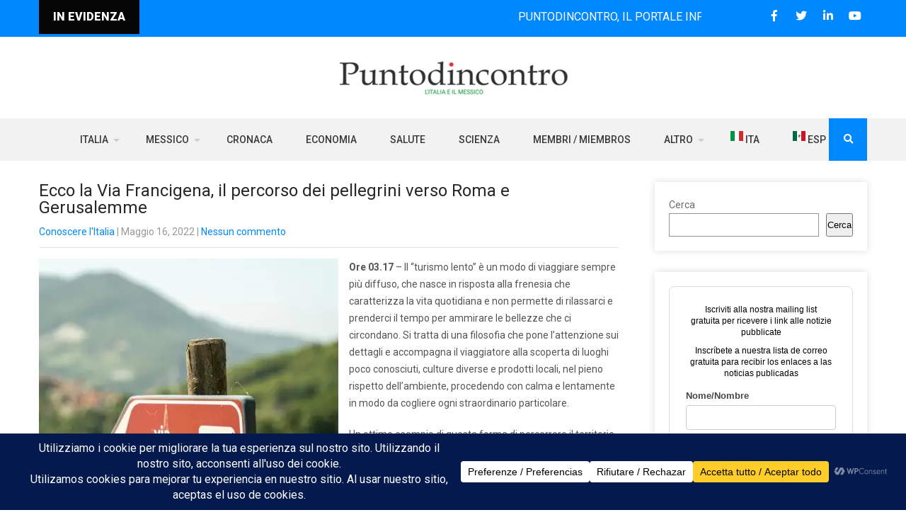

--- FILE ---
content_type: text/css
request_url: https://web.webformscr.com/apps/fc3/build/form-defaults.css?1758181175060
body_size: 21714
content:
/*! normalize.css v3.0.3 | MIT License | github.com/necolas/normalize.css */.sp-form a:active,.sp-form a:hover,.sp-form-fixed .sp-btn-close:focus,.sp-form-popup .sp-btn-close:focus{outline:0}.sp-form,.sp-form-outer{max-width:100%}.sp-form article,.sp-form aside,.sp-form details,.sp-form figcaption,.sp-form figure,.sp-form footer,.sp-form header,.sp-form hgroup,.sp-form main,.sp-form menu,.sp-form nav,.sp-form section,.sp-form summary{display:block}.sp-form audio,.sp-form canvas,.sp-form progress,.sp-form video{display:inline-block;vertical-align:baseline}.sp-form audio:not([controls]){display:none;height:0}.sp-form [hidden],.sp-form template{display:none}.sp-form a{background-color:transparent}.sp-form abbr[title]{border-bottom:1px dotted}.sp-form b,.sp-form strong{font-weight:700}.sp-form dfn{font-style:italic}.sp-form h1{font-size:2em}.sp-form mark{background:#ff0;color:#000}.sp-form small{font-size:80%}.sp-form sub,.sp-form sup{font-size:75%;line-height:0;position:relative;vertical-align:baseline}.sp-form sup{top:-.5em}.sp-form sub{bottom:-.25em}.sp-form img{border:0}.sp-form svg:not(:root){overflow:hidden}.sp-form figure{margin:1em 40px}.sp-form hr{box-sizing:content-box;height:0}.sp-form pre{overflow:auto}.sp-form code,.sp-form kbd,.sp-form pre,.sp-form samp{font-family:monospace,monospace;font-size:1em}.sp-form button,.sp-form input,.sp-form input[type=text],.sp-form input[type=email],.sp-form input[type=tel],.sp-form input[type=number],.sp-form optgroup,.sp-form select,.sp-form textarea{color:inherit;font:inherit;margin:0}.sp-form button{overflow:visible}.sp-form button,.sp-form select{text-transform:none}.sp-form button,.sp-form html input[type=button],.sp-form input[type=reset],.sp-form input[type=submit]{-webkit-appearance:button;cursor:pointer}.sp-form button[disabled],.sp-form html input[disabled]{cursor:default}.sp-form button::-moz-focus-inner,.sp-form input::-moz-focus-inner{border:0;padding:0}.sp-form input{line-height:normal}.sp-form input[type=checkbox],.sp-form input[type=radio]{box-sizing:border-box;padding:0}.sp-form input[type=number]::-webkit-inner-spin-button,.sp-form input[type=number]::-webkit-outer-spin-button{height:auto}.sp-form textarea{overflow:auto}.sp-form .sp-button,.sp-form .sp-button-messengers{overflow:hidden;text-overflow:ellipsis;cursor:pointer}.sp-form optgroup{font-weight:700}.sp-hiding,.sp-showing{visibility:visible;opacity:0;display:block;transition:all 120ms ease-in-out 60ms}.sp-hide{display:none!important}.sp-form,.sp-form .sp-field>.iti,.sp-show{display:block}.sp-show{visibility:visible;opacity:1}.sp-form{margin:0 auto;padding:15px;border-style:solid;border-width:1px;border-color:transparent;border-radius:8px;width:400px;background:0 0;color:#000;font-family:Onest,'Nunito Sans',-apple-system,BlinkMacSystemFont,'Segoe UI',Ubuntu,'Helvetica Neue',Helvetica,Arial,sans-serif;line-height:1.4}.sp-form,.sp-form *{box-sizing:border-box}.sp-form h1,.sp-form h2,.sp-form h3,.sp-form h4,.sp-form h5,.sp-form p{line-height:1.4;margin:0 0 10px;word-wrap:break-word}.sp-form p:last-of-type{margin-bottom:0}.sp-form .sp-field{padding:8px;position:relative;text-align:left}.sp-form .sp-field.sp-field-msg-buttons{padding-bottom:0}.sp-form .sp-field .intl-tel-input .flag-container+input[sp-type=phone]{padding-left:92px!important}.sp-form .sp-field>div[style]>p{line-height:inherit}.sp-form .sp-field>label{display:block;margin-bottom:4px;width:100%}.sp-form .sp-field>.sp-control-label{word-wrap:break-word}.sp-form .sp-field>.sp-control-label:empty{display:none}.sp-form .sp-field>.sp-control-label>span+strong{color:#d94b4d}.sp-form .sp-field .sp-checkbox-option>label,.sp-form .sp-field .sp-radio-options>label{display:block;font-size:15px}.sp-form .sp-field input[type=checkbox],.sp-form .sp-field input[type=radio]{position:relative;margin:4px 2px 0 0;line-height:normal;padding:0;top:1px;cursor:pointer}.sp-form .sp-field input[type=checkbox]+span,.sp-form .sp-field input[type=radio]+span{font-weight:400;cursor:pointer}.sp-form .sp-field .sp-tip{position:absolute;padding:3px 6px;border-radius:2px;background:rgba(0,0,0,.8);color:#fff;font-size:12px;transition:all .1s ease 20ms;margin-top:-7px;opacity:0;visibility:hidden;z-index:-10}.sp-form .sp-field .sp-form-control.sp-invalid{border-color:#d94b4d}.sp-form .sp-field .sp-invalid+.sp-tip,.sp-form .sp-field.sp-invalid>.sp-tip{margin-top:7px;opacity:1;visibility:visible;z-index:1}.sp-form .sp-field .sp-invalid+.sp-tip::before,.sp-form .sp-field.sp-invalid>.sp-tip::before{content:" ";position:absolute;top:-4px;border-bottom:4px solid rgba(0,0,0,.8);border-right:4px solid transparent;border-left:4px solid transparent}.sp-form .sp-field>img{vertical-align:top}.sp-form .sp-field .logo,.sp-form .sp-field .sp-image{max-width:100%;display:inline-block}.sp-form .sp-button,.sp-form .sp-button-messengers,.sp-form .sp-form-control{line-height:1.5;font-size:15px;border-width:1px;border-style:solid;border-color:transparent;border-radius:4px;height:35px;white-space:nowrap;padding:1px 8.75px 2px;padding:1px 8.75px 2px;padding:1px 8.75px 2px}.sp-form a.sp-button-messengers{line-height:2}.sp-form .sp-sm .sp-field .sp-form-control{font-size:13px;padding-left:7.25px;padding-right:7.25px;height:29px}.sp-form .sp-sm .sp-field .sp-field .sp-checkbox-option>label,.sp-form .sp-sm .sp-field .sp-field .sp-radio-options>label{font-size:13px}.sp-form .sp-sm .sp-field .sp-field .sp-checkbox-option>label input,.sp-form .sp-sm .sp-field .sp-field .sp-radio-options>label input{top:2px}.sp-form .sp-sm .sp-field .sp-button{font-size:13px;height:29px;padding-left:14.5px;padding-right:14.5px}.sp-form .sp-sm .sp-field .sp-button-messengers{font-size:13px;height:29px;padding-left:38px;padding-right:14.5px}.sp-form .sp-sm .sp-field .sp-button-messengers.sp-button-fb:after,.sp-form .sp-sm .sp-field .sp-button-messengers.sp-button-tg:after,.sp-form .sp-sm .sp-field .sp-button-messengers.sp-button-vk:after{left:14.5px}.sp-form .sp-sm .sp-field .sp-button-messengers.sp-button-vk{padding-left:43px}.sp-form .sp-sm .sp-field .sp-button-messengers:empty{padding-right:0;min-width:44px}.sp-form .sp-lg .sp-field .sp-form-control{font-size:17px;padding-left:14px;padding-right:14px;height:42px}.sp-form .sp-lg .sp-field .sp-field .sp-checkbox-option>label,.sp-form .sp-lg .sp-field .sp-field .sp-radio-options>label{font-size:17px}.sp-form .sp-lg .sp-field .sp-button{font-size:17px;height:42px;padding-left:21px;padding-right:21px}.sp-form .sp-lg .sp-field .sp-button-messengers{font-size:16px;height:42px;padding-left:41px;padding-right:16px}.sp-form .sp-lg .sp-field .sp-button-messengers.sp-button-vk{padding-left:45px}.sp-form .sp-lg .sp-field .sp-button-messengers:empty{padding-right:0;min-width:44px}.sp-form .sp-lg .sp-field a.sp-button-messengers{line-height:2.4}.sp-form .sp-form-control{width:100%;max-width:100%!important;background-color:#fff;color:#000;border-color:#ccc}.sp-form .sp-buttons__left{text-align:left}.sp-form .sp-buttons__center{text-align:center}.sp-form .sp-buttons__right{text-align:right}.sp-form .sp-button-messengers{display:inline-block;font-weight:500;text-decoration:none;outline:0!important;width:auto;color:#0084FF;background:#fff;border:1px solid #0084FF;font-family:Arial,sans-serif;padding-left:39px;padding-right:17.5px;min-width:50px;max-width:100%;position:relative;margin-right:8px;margin-bottom:3px}.sp-form .sp-button-messengers:empty{padding-right:0;min-width:44px}.sp-form .sp-button-messengers:hover{opacity:.9;position:relative;top:-1px;transition:all 60ms ease-in-out 30ms}.sp-form .sp-button-messengers:active{opacity:1;position:relative;top:0;box-shadow:inset 0 2px 1px rgba(0,0,0,.33)}.sp-form .sp-button-messengers:after{content:'';position:absolute;background-position:center;background-repeat:no-repeat;left:11px;top:50%;transform:translateY(-50%);width:20px;height:20px}.sp-form .sp-button-messengers.sp-button-fb{color:#1877F2;border-color:#1877F2}.sp-form .sp-button-messengers.sp-button-fb:after{background-image:url([data-uri])}.sp-form .sp-button-messengers.sp-button-vk{color:#507FB4;border-color:#507FB4}.sp-form .sp-button-messengers.sp-button-vk:after{background-image:url([data-uri])}.sp-form .sp-button-messengers.sp-button-tg{color:#38B4EA;border-color:#38B4EA}.sp-form .sp-button-messengers.sp-button-tg:after{background-image:url([data-uri])}.sp-form .sp-button-messengers.sp-button-msg{color:#0084FF;border-color:#0084FF}.sp-form .sp-button-messengers.sp-button-msg:after{background-image:url([data-uri])}.sp-form .sp-button-messengers.sp-button-wa{color:#0DC143;border-color:#0DC143}.sp-form .sp-button-messengers.sp-button-wa:after{background-image:url([data-uri])}.sp-form .sp-button-messengers.sp-button-vb{color:#675DA9;border-color:#675DA9}.sp-form .sp-button-messengers.sp-button-vb:after{background-image:url([data-uri])}.sp-form .sp-button-messengers.sp-button-inst{color:#5342D6;border-color:#5342D6}.sp-form .sp-button-messengers.sp-button-inst:after{background-image:url([data-uri])}.sp-form .sp-button-messengers.sp-button-sk{color:#00AFF0;border-color:#00AFF0}.sp-form .sp-button-messengers.sp-button-sk:after{background-image:url([data-uri])}.sp-form .sp-button-messengers.sp-button-sp{color:#000;border-color:#FFFC00}.sp-form .sp-button-messengers.sp-button-sp:after{background-image:url([data-uri])}.sp-form .sp-button-messengers.sp-button-rd{color:#FF4500;border-color:#FF4500}.sp-form .sp-button-messengers.sp-button-rd:after{background-image:url([data-uri])}.sp-form .sp-button-messengers.sp-button-ds{color:#8C9EFF;border-color:#8C9EFF}.sp-form .sp-button-messengers.sp-button-ds:after{background-image:url([data-uri])}.sp-form .sp-button{display:inline-block;font-weight:700;text-decoration:none;outline:0!important;width:auto;color:#fff;background:#0089bf;border:none;font-family:Arial,sans-serif;padding-left:17.5px;padding-right:17.5px;min-width:50px;max-width:100%}.sp-form .sp-button:hover{opacity:.9;position:relative;top:-1px;transition:all 60ms ease-in-out 30ms}.sp-form .sp-button:active{opacity:1;position:relative;top:0;box-shadow:inset 0 2px 1px rgba(0,0,0,.33)}.sp-form .btn-default.is-loading,.sp-form .btn-loading{position:relative;opacity:1;pointer-events:none;-moz-user-select:none;-webkit-user-select:none;-ms-user-select:none;user-select:none}.sp-form .btn-default.is-loading:before,.sp-form .btn-loading:before{content:'';position:absolute;z-index:99;width:100%;height:100%;top:0;left:0;border-radius:2px;background-color:rgba(178,191,200,.85);box-shadow:0 0 0 1px rgba(178,191,200,.6);background-repeat:no-repeat;background-position:50%;background-size:30px;background-image:url(../assets/img/preloader-dots-white.svg)}.sp-form .sp-sm>.sp-button{font-size:13px;height:29px;padding-left:14.5px;padding-right:14.5px}.sp-form .sp-lg>.sp-button{font-size:17px;height:42px;padding-left:21px;padding-right:21px}.sp-form .intl-tel-input{width:100%}.sp-form .sp-form-fields-wrapper{max-width:100%}.sp-form .sp-spacer-container{-ms-flex:1 100%!important;flex:1 100%!important;padding:0}@media not all and (min-resolution:0.001dpcm){@supports (-webkit-appearance:none){.sp-form select.sp-form-control{-webkit-appearance:none;background-image:url([data-uri])!important;background-position:98% 58%!important;background-size:9px 8px!important;background-repeat:no-repeat!important;padding-right:1.7rem!important;line-height:1em!important}}}@media (min-width:480px){.sp-field-horizontal .sp-field.sp-button-container{display:block}.sp-field-horizontal .sp-field{display:-ms-flexbox;display:flex;-ms-flex-align:center;align-items:center}.sp-field-horizontal .sp-field .sp-checkbox-option{margin-left:40%}.sp-field-horizontal .sp-field>.sp-control-label{width:40%;padding-right:3%;margin-bottom:2px;margin-top:2px}.sp-field-horizontal .sp-field .sp-checkbox-option,.sp-field-horizontal .sp-field .sp-form-control,.sp-field-horizontal .sp-field .sp-radio-options,.sp-field-horizontal .sp-field>.intl-tel-input,.sp-field-horizontal .sp-field>.iti.iti--allow-dropdown{width:60%!important}.sp-field-horizontal .sp-field>.intl-tel-input .sp-form-control,.sp-field-horizontal .sp-field>.iti.iti--allow-dropdown .sp-form-control{width:100%!important}.sp-field-horizontal .sp-field .sp-tip{left:40%;top:100%;margin-top:0}}.sp-field-nolabel .sp-field>.sp-control-label>span{display:none}.sp-field-nolabel .sp-field>.sp-control-label>strong{position:absolute;right:15px;bottom:40%}.sp-form-horizontal .sp-element-container{display:-ms-flexbox;display:flex;-ms-flex-wrap:wrap;flex-wrap:wrap;-ms-flex-align:end;align-items:flex-end;position:relative}.sp-form-horizontal .sp-element-container .sp-field{-ms-flex:1 .8;flex:1 .8;min-width:180px;min-height:51px}.sp-form-horizontal .sp-element-container .sp-field.sp-button-container{-ms-flex:0 0 auto;flex:0 0 auto;min-width:75px}.sp-form-horizontal .sp-element-container .sp-field.sp-field-full-width{-ms-flex:1 100%;flex:1 100%;min-height:inherit!important}.sp-form-horizontal .sp-element-container .my_placeholder{height:35px;-ms-flex:1 .8;flex:1 .8;margin:8px}.sp-form-horizontal .sp-element-container.sp-sm .sp-field{min-height:45px}.sp-form-horizontal .sp-element-container.sp-sm .my_placeholder{height:29px}.sp-form-horizontal .sp-element-container.sp-lg .sp-field{min-height:58px;min-width:210px}.sp-form-horizontal .sp-element-container.sp-lg .sp-field.sp-button-container{min-width:100px}.sp-form-horizontal .sp-element-container.sp-lg .my_placeholder{height:42px}@media (max-width:479px){.sp-form-horizontal .sp-element-container .sp-button,.sp-form-horizontal .sp-element-container.sp-sm .sp-button{padding-left:12px;padding-right:12px}.sp-form-horizontal .sp-element-container.sp-lg .sp-button{padding-left:15px;padding-right:15px}}.sp-form-horizontal .sp-field.sp-field__warning::before{right:-5px;bottom:14px}.sp-form-fixed,.sp-form-popup{z-index:1041;box-shadow:0 5px 15px rgba(0,0,0,.1)}.sp-form-fixed .sp-btn-close,.sp-form-popup .sp-btn-close{position:absolute;right:-15px;top:-15px;z-index:3;border:none;font-family:Arial,sans-serif;content:'×';cursor:pointer;display:inline-block;width:30px;height:30px;padding:1px;color:#777;background:url([data-uri]) 50% 50% no-repeat #f6f6f6;background-size:12px;border-radius:50%;font-size:30px;line-height:30px;text-align:center;transform:scale(1);box-shadow:0 2px 5px rgba(0,0,0,.2);transition:all 60ms ease-in-out 30ms}.sp-fixed-outer.sp-showing .sp-form-fixed,.sp-message,.sp-message>div{transition:all 120ms ease-in-out 60ms}.sp-form-fixed .sp-btn-close:hover,.sp-form-popup .sp-btn-close:hover{box-shadow:0 3px 7px rgba(0,0,0,.2);transform:scale(1.1)}.sp-form-fixed .sp-btn-close:active,.sp-form-popup .sp-btn-close:active{box-shadow:0 0 0 2px #aaa,inset 0 1px 4px rgba(0,0,0,.2)}.sp-form-fixed.sp-form-full-width .sp-btn-close,.sp-form-popup.sp-form-full-width .sp-btn-close{right:16px;z-index:2}@media (min-width:480px){.sp-form-fixed.sp-form-full-width .sp-btn-close,.sp-form-popup.sp-form-full-width .sp-btn-close{top:16px;background-color:transparent;box-shadow:none}.sp-form-fixed.sp-form-full-width .sp-btn-close:hover,.sp-form-popup.sp-form-full-width .sp-btn-close:hover{background-color:rgba(0,0,0,.05)}.sp-form-fixed.sp-form-full-width .sp-btn-close:active,.sp-form-popup.sp-form-full-width .sp-btn-close:active{background-color:rgba(0,0,0,.05);box-shadow:0 0 0 2px #aaa,inset 0 1px 4px rgba(0,0,0,.2)}.sp-form-fixed.sp-form-full-width .sp-element-container,.sp-form-popup.sp-form-full-width .sp-element-container{padding-right:32px;padding-left:32px}}.sp-form-fixed.sp-form-full-width .sp-link-wrapper,.sp-form-popup.sp-form-full-width .sp-link-wrapper{padding-right:40px;padding-left:40px}.sp-form-horizontal.sp-form-fixed .sp-link{box-shadow:0 0 0 4px rgba(255,255,255,.4);border-radius:1px 1px 0 0}.sp-form-horizontal.sp-form-fixed .sp-link-wrapper{padding-right:0!important;padding-left:0!important}.sp-form-horizontal.sp-form-fixed .sp-link-wrapper.sp-brandname__left{left:15px}.sp-form-horizontal.sp-form-fixed .sp-link-wrapper.sp-brandname__right{left:auto;right:15px}.sp-form-horizontal.sp-form-fixed .sp-link-wrapper.sp-brandname__center{left:50%;transform:translate(-50%,0)}.sp-form-horizontal.sp-form-fixed.sp-form-fixed__bottom-center .sp-link-wrapper,.sp-form-horizontal.sp-form-fixed.sp-form-fixed__bottom-left .sp-link-wrapper,.sp-form-horizontal.sp-form-fixed.sp-form-fixed__bottom-right .sp-link-wrapper{position:absolute;top:-32px}.sp-form-horizontal.sp-form-fixed.sp-form-fixed__top-center .sp-link-wrapper,.sp-form-horizontal.sp-form-fixed.sp-form-fixed__top-left .sp-link-wrapper,.sp-form-horizontal.sp-form-fixed.sp-form-fixed__top-right .sp-link-wrapper{position:absolute;top:auto;bottom:-21px}.sp-form-horizontal.sp-form-fixed.sp-form-fixed__top-center .sp-link-wrapper .sp-link,.sp-form-horizontal.sp-form-fixed.sp-form-fixed__top-left .sp-link-wrapper .sp-link,.sp-form-horizontal.sp-form-fixed.sp-form-fixed__top-right .sp-link-wrapper .sp-link{border-radius:0 0 1px 1px}.sp-fixed-outer .sp-form.sp-form-fixed.sp-form-full-width{left:0;right:0;margin-left:0;max-width:100%}.sp-fixed-outer .sp-form.sp-form-fixed.sp-form-full-width.sp-form-fixed__top-center,.sp-fixed-outer .sp-form.sp-form-fixed.sp-form-full-width.sp-form-fixed__top-left,.sp-fixed-outer .sp-form.sp-form-fixed.sp-form-full-width.sp-form-fixed__top-right{top:0}.sp-fixed-outer .sp-form.sp-form-fixed.sp-form-full-width.sp-form-fixed__bottom-center,.sp-fixed-outer .sp-form.sp-form-fixed.sp-form-full-width.sp-form-fixed__bottom-left,.sp-fixed-outer .sp-form.sp-form-fixed.sp-form-full-width.sp-form-fixed__bottom-right{bottom:0}.form-fields-wrapper{max-width:100%}.sp-popup-outer{position:fixed;top:0;right:0;bottom:0;left:0;background:rgba(0,0,0,.5);max-height:100vh;overflow-y:auto}.sp-popup-outer .sp-form-popup{position:relative;margin:8vh auto}.sp-popup-outer.sp-showing,.sp-popup-outer.sp-showing .sp-form-popup{visibility:visible;opacity:0;display:block;transition:all 120ms ease-in-out 60ms;z-index:99999}.sp-popup-outer.sp-showing .sp-form-popup{transform:scale(.8)}.sp-popup-outer.sp-show,.sp-popup-outer.sp-show .sp-form-popup{visibility:visible;opacity:1;display:block;z-index:99999}.sp-popup-outer.sp-show .sp-form-popup{transform:scale(1)}.sp-fixed-outer .sp-form.sp-form-fixed{display:none;position:fixed;z-index:1042;bottom:22px;margin-bottom:0;max-width:calc(100vw - 22px - 22px)}.sp-fixed-outer .sp-form.sp-form-fixed__top-left{top:22px;right:auto;bottom:auto;left:22px}.sp-fixed-outer .sp-form.sp-form-fixed__top-center{top:22px;right:auto;bottom:auto;left:50%}.sp-fixed-outer .sp-form.sp-form-fixed__top-right{top:22px;right:22px;bottom:auto;left:auto}.sp-fixed-outer .sp-form.sp-form-fixed__bottom-left{right:auto;left:22px}.sp-fixed-outer .sp-form.sp-form-fixed__bottom-center{right:auto;left:50%}.sp-fixed-outer .sp-form.sp-form-fixed__bottom-right{right:22px;left:auto}.sp-fixed-outer.sp-showing .sp-form-fixed{visibility:visible;opacity:0;display:block;transform:scale(.9) translateY(40px)}.sp-fixed-outer.sp-show .sp-form-fixed{visibility:visible;opacity:1;display:block;transform:scale(1) translateY(0)}.sp-link-wrapper{padding:8px 8px 0;position:relative;-ms-flex-item-align:center;-ms-grid-row-align:center;align-self:center}.sp-link-wrapper.full-width{-ms-flex:1 100%;flex:1 100%}.sp-link-wrapper.sp-brandname__left{text-align:left}.sp-link-wrapper.sp-brandname__center{text-align:center}.sp-link-wrapper.sp-brandname__right{text-align:right}.sp-link{line-height:1!important;background-color:rgba(255,255,255,.4)!important;box-shadow:0 0 0 2px rgba(255,255,255,.4);border-radius:1px;padding-right:1px;margin-right:3px}.sp-link,.sp-link>span{display:inline-block;position:relative;font-size:12px!important;text-decoration:none!important;color:#222}.sp-link>.sp-link-img+span{margin-left:6px;top:1px;opacity:.8}.sp-link>img{vertical-align:middle;border:none}.sp-link>.sp-link-img{vertical-align:middle;display:inline-block;width:16px;height:16px;overflow:hidden;border-radius:1px;background:url([data-uri]) 50% 50% no-repeat #0098B8}.sp-link:hover>span{opacity:.9;color:#23527c}.sp-popup-outer{display:none}.sp-backdrop-light{background-color:rgba(255,255,255,.5)}.sp-message{transform:scale(.9)}.sp-message>div{visibility:visible;opacity:0;display:block}.sp-message.sp-message-error,.sp-message.sp-message-success{transform:scale(1);margin:8px}.sp-message.sp-message-error>div,.sp-message.sp-message-success>div{visibility:visible;opacity:1;display:block}.sp-message.sp-message-error>div{padding:8px;border:1px solid #d94b4d;color:#d94b4d;background-color:#fff}.sp-message.sp-message-success>p:first-child{color:#00b175}.sp-message.sp-message-success~div{display:none!important}.iti-mobile .intl-tel-input.iti-container{z-index:9999!important}